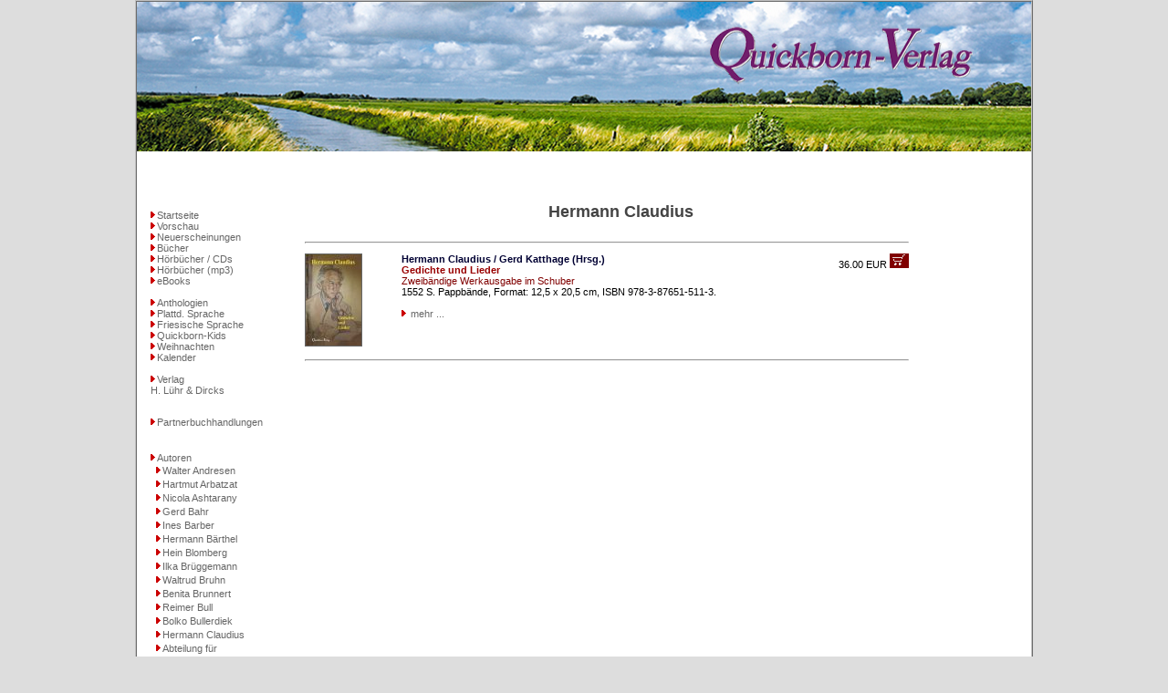

--- FILE ---
content_type: text/html; charset=UTF-8
request_url: https://quickborn-verlag.de/autortitel.php?AU_ID=1109&VN=Hermann&NN=Claudius
body_size: 4148
content:

<!DOCTYPE html>
<html lang="de">
<head>
 <meta charset="utf-8" />
 <meta name="content-language" content="de" />

<link rel="stylesheet" href="quickborn.css" type="text/css">
<title>Autoren / Werke</title>
 <meta content="Verlag, Plattdeutsch, plattdeutsche Literatur, plattdeutsche Lesungen, Bücher, Buch, Autor, Autoren, Neuerscheinung, Reimer Bull, Ina Müller, Gerd Spiekermann, Rudolf Kinau" name="keywords" />
 <meta content="Quickborn-Verlag" name="description">	
</head>
<body>
<div id="container">
<div id="header">
  <div align="center"><img src="media/logo_kopf_1.jpg" width="980" height="164" border="0" align="middle" alt="Quickborn-Verlag Verlag" title="Quickborn-Verlag Verlag"></div>
 
</div>
 <br><br>

<div id="navigation"><img src="media/pfeil-rechts.gif" /><a href="index.php">Startseite</a><br /><img src="media/pfeil-rechts.gif" /><a href="vorschau.php">Vorschau</a><br /><img src="media/pfeil-rechts.gif" /><a href="neuerscheinungen.php">Neuerscheinungen</a>
<br /><img src="media/pfeil-rechts.gif" /><a href="buecher.php?ff=1">Bücher</a>
<br /><img src="media/pfeil-rechts.gif" /><a href="audio.php">Hörbücher / CDs</a>
<br /><img src="media/pfeil-rechts.gif" /><a href="audio-mp3.php">Hörbücher (mp3)</a>
<br /><img src="media/pfeil-rechts.gif" /><a href="ebook.php">eBooks</a>
<br /><br /><img src="media/pfeil-rechts.gif" /><a href="anthologien.php">Anthologien</a>
<br /><img src="media/pfeil-rechts.gif" /><a href="auswahl.php?AID=4">Plattd. Sprache</a>
<br /><img src="media/pfeil-rechts.gif" /><a href="auswahl.php?AID=3">Friesische Sprache</a>
<br /><img src="media/pfeil-rechts.gif" /><a href="auswahl.php?AID=5">Quickborn-Kids</a>
<br /><img src="media/pfeil-rechts.gif" /><a href="auswahl.php?AID=1">Weihnachten</a>
<br /><img src="media/pfeil-rechts.gif" /><a href="auswahl.php?AID=8">Kalender</a>
<br /><br /><img src="media/pfeil-rechts.gif" /><a href="luehrdircks.php">Verlag<br />H. Lühr & Dircks</a>
<br /><br /><p style="margin-top:1em; margin-bottom:1em;height:16px; background: #ffffff; width: 145px"><img float:left; src="media/pfeil-rechts.gif"/><text color=#000000><a  href="partnerbuchhandlungen.php">Partnerbuchhandlungen</a></text></p>

<br /><img src="media/pfeil-rechts.gif" /><a href="autortitel.php?AU_ID=1022&VN=Matthias&NN=Stührwoldt">Autoren</a>
<br />   &nbsp; <font size="-1"><img src="media/pfeil-rechts.gif"><a href="autortitel.php?AU_ID=1042&VN=Walter&NN=Andresen">Walter Andresen</a></font><br />
    &nbsp; <font size="-1"><img src="media/pfeil-rechts.gif"><a href="autortitel.php?AU_ID=1049&VN=Hartmut&NN=Arbatzat">Hartmut Arbatzat</a></font><br />
    &nbsp; <font size="-1"><img src="media/pfeil-rechts.gif"><a href="autortitel.php?AU_ID=1024&VN=Nicola&NN=Ashtarany">Nicola Ashtarany</a></font><br />
    &nbsp; <font size="-1"><img src="media/pfeil-rechts.gif"><a href="autortitel.php?AU_ID=10&VN=Gerd&NN=Bahr">Gerd Bahr</a></font><br />
    &nbsp; <font size="-1"><img src="media/pfeil-rechts.gif"><a href="autortitel.php?AU_ID=46&VN=Ines&NN=Barber">Ines Barber</a></font><br />
    &nbsp; <font size="-1"><img src="media/pfeil-rechts.gif"><a href="autortitel.php?AU_ID=1&VN=Hermann&NN=Bärthel">Hermann Bärthel</a></font><br />
    &nbsp; <font size="-1"><img src="media/pfeil-rechts.gif"><a href="autortitel.php?AU_ID=23&VN=Hein&NN=Blomberg">Hein Blomberg</a></font><br />
    &nbsp; <font size="-1"><img src="media/pfeil-rechts.gif"><a href="autortitel.php?AU_ID=1032&VN=Ilka&NN=Brüggemann">Ilka Brüggemann</a></font><br />
    &nbsp; <font size="-1"><img src="media/pfeil-rechts.gif"><a href="autortitel.php?AU_ID=21&VN=Waltrud&NN=Bruhn">Waltrud Bruhn</a></font><br />
    &nbsp; <font size="-1"><img src="media/pfeil-rechts.gif"><a href="autortitel.php?AU_ID=1114&VN=Benita&NN=Brunnert">Benita Brunnert</a></font><br />
    &nbsp; <font size="-1"><img src="media/pfeil-rechts.gif"><a href="autortitel.php?AU_ID=5&VN=Reimer&NN=Bull">Reimer Bull</a></font><br />
    &nbsp; <font size="-1"><img src="media/pfeil-rechts.gif"><a href="autortitel.php?AU_ID=62&VN=Bolko&NN=Bullerdiek">Bolko Bullerdiek</a></font><br />
    &nbsp; <font size="-1"><img src="media/pfeil-rechts.gif"><a href="autortitel.php?AU_ID=1109&VN=Hermann&NN=Claudius">Hermann Claudius</a></font><br />
    &nbsp; <font size="-1"><img src="media/pfeil-rechts.gif"><a href="autortitel.php?AU_ID=1062&VN=Abteilung für Niederdeutsche Sprache und Literatur und ihre Didaktik&NN=der Europa-Universität Flensburg">Abteilung für Niederdeutsche Sprache und Literatur und ihre Didaktik der Europa-Universität Flensburg</a></font><br />
    &nbsp; <font size="-1"><img src="media/pfeil-rechts.gif"><a href="autortitel.php?AU_ID=1014&VN=Yared&NN=Dibaba">Yared Dibaba</a></font><br />
    &nbsp; <font size="-1"><img src="media/pfeil-rechts.gif"><a href="autortitel.php?AU_ID=1102&VN=Sonja&NN=Dohrmann">Sonja Dohrmann</a></font><br />
    &nbsp; <font size="-1"><img src="media/pfeil-rechts.gif"><a href="autortitel.php?AU_ID=1072&VN=Stefanie&NN=Dufek">Stefanie Dufek</a></font><br />
    &nbsp; <font size="-1"><img src="media/pfeil-rechts.gif"><a href="autortitel.php?AU_ID=1061&VN=Marianne&NN=Ehlers">Marianne Ehlers</a></font><br />
    &nbsp; <font size="-1"><img src="media/pfeil-rechts.gif"><a href="autortitel.php?AU_ID=1071&VN=Viviane&NN=Eisold">Viviane Eisold</a></font><br />
    &nbsp; <font size="-1"><img src="media/pfeil-rechts.gif"><a href="autortitel.php?AU_ID=44&VN=Heike&NN=Fedderke">Heike Fedderke</a></font><br />
    &nbsp; <font size="-1"><img src="media/pfeil-rechts.gif"><a href="autortitel.php?AU_ID=1087&VN=Johann Hinrich&NN=Fehrs">Johann Hinrich Fehrs</a></font><br />
    &nbsp; <font size="-1"><img src="media/pfeil-rechts.gif"><a href="autortitel.php?AU_ID=1097&VN=&NN=Fehrs-Gilde"> Fehrs-Gilde</a></font><br />
    &nbsp; <font size="-1"><img src="media/pfeil-rechts.gif"><a href="autortitel.php?AU_ID=1112&VN=Instituut&NN=för de nedderdüütsch Spraak">Instituut för de nedderdüütsch Spraak</a></font><br />
    &nbsp; <font size="-1"><img src="media/pfeil-rechts.gif"><a href="autortitel.php?AU_ID=1113&VN=Instituut&NN=för de nedderdüütsch Spraak">Instituut för de nedderdüütsch Spraak</a></font><br />
    &nbsp; <font size="-1"><img src="media/pfeil-rechts.gif"><a href="autortitel.php?AU_ID=1111&VN=Instituut&NN=för de nedderdüütsche Spraak">Instituut för de nedderdüütsche Spraak</a></font><br />
    &nbsp; <font size="-1"><img src="media/pfeil-rechts.gif"><a href="autortitel.php?AU_ID=37&VN=Hans-Jürgen&NN=Forster">Hans-Jürgen Forster</a></font><br />
    &nbsp; <font size="-1"><img src="media/pfeil-rechts.gif"><a href="autortitel.php?AU_ID=1117&VN=Hannes&NN=Frahm">Hannes Frahm</a></font><br />
    &nbsp; <font size="-1"><img src="media/pfeil-rechts.gif"><a href="autortitel.php?AU_ID=1108&VN=Institut&NN=für Niederdeutsche Sprache">Institut für Niederdeutsche Sprache</a></font><br />
    &nbsp; <font size="-1"><img src="media/pfeil-rechts.gif"><a href="autortitel.php?AU_ID=1057&VN=Heiko&NN=Gauert">Heiko Gauert</a></font><br />
    &nbsp; <font size="-1"><img src="media/pfeil-rechts.gif"><a href="autortitel.php?AU_ID=63&VN=Reinhard&NN=Goltz">Reinhard Goltz</a></font><br />
    &nbsp; <font size="-1"><img src="media/pfeil-rechts.gif"><a href="autortitel.php?AU_ID=1048&VN=Jan&NN=Graf">Jan Graf</a></font><br />
    &nbsp; <font size="-1"><img src="media/pfeil-rechts.gif"><a href="autortitel.php?AU_ID=1065&VN=Klaus&NN=Groth">Klaus Groth</a></font><br />
    &nbsp; <font size="-1"><img src="media/pfeil-rechts.gif"><a href="autortitel.php?AU_ID=1073&VN=Viktoria&NN=Grünwald">Viktoria Grünwald</a></font><br />
    &nbsp; <font size="-1"><img src="media/pfeil-rechts.gif"><a href="autortitel.php?AU_ID=75&VN=Claus&NN=Günther">Claus Günther</a></font><br />
    &nbsp; <font size="-1"><img src="media/pfeil-rechts.gif"><a href="autortitel.php?AU_ID=7&VN=Konrad&NN=Hansen">Konrad Hansen</a></font><br />
    &nbsp; <font size="-1"><img src="media/pfeil-rechts.gif"><a href="autortitel.php?AU_ID=1101&VN=Christel&NN=Harasimowitsch">Christel Harasimowitsch</a></font><br />
    &nbsp; <font size="-1"><img src="media/pfeil-rechts.gif"><a href="autortitel.php?AU_ID=8&VN=Irmgard&NN=Harder">Irmgard Harder</a></font><br />
    &nbsp; <font size="-1"><img src="media/pfeil-rechts.gif"><a href="autortitel.php?AU_ID=1038&VN=Emil&NN=Hecker">Emil Hecker</a></font><br />
    &nbsp; <font size="-1"><img src="media/pfeil-rechts.gif"><a href="autortitel.php?AU_ID=1046&VN=Annie&NN=Heger">Annie Heger</a></font><br />
    &nbsp; <font size="-1"><img src="media/pfeil-rechts.gif"><a href="autortitel.php?AU_ID=1064&VN=&NN=Heimatverband Mecklenburg-Vorpommern e.V."> Heimatverband Mecklenburg-Vorpommern e.V.</a></font><br />
    &nbsp; <font size="-1"><img src="media/pfeil-rechts.gif"><a href="autortitel.php?AU_ID=25&VN=Christa&NN=Heise-Batt">Christa Heise-Batt</a></font><br />
    &nbsp; <font size="-1"><img src="media/pfeil-rechts.gif"><a href="autortitel.php?AU_ID=1035&VN=Dora&NN=Heldt">Dora Heldt</a></font><br />
    &nbsp; <font size="-1"><img src="media/pfeil-rechts.gif"><a href="autortitel.php?AU_ID=1083&VN=Heike&NN=Hiestermann">Heike Hiestermann</a></font><br />
    &nbsp; <font size="-1"><img src="media/pfeil-rechts.gif"><a href="autortitel.php?AU_ID=1047&VN=&NN=Institut für niederdeutsche Sprache"> Institut für niederdeutsche Sprache</a></font><br />
    &nbsp; <font size="-1"><img src="media/pfeil-rechts.gif"><a href="autortitel.php?AU_ID=1066&VN=Sabine&NN=Kaack">Sabine Kaack</a></font><br />
    &nbsp; <font size="-1"><img src="media/pfeil-rechts.gif"><a href="autortitel.php?AU_ID=1100&VN=Hans-Hinrich&NN=Kahrs">Hans-Hinrich Kahrs</a></font><br />
    &nbsp; <font size="-1"><img src="media/pfeil-rechts.gif"><a href="autortitel.php?AU_ID=1110&VN=Gerd&NN=Katthage">Gerd Katthage</a></font><br />
    &nbsp; <font size="-1"><img src="media/pfeil-rechts.gif"><a href="autortitel.php?AU_ID=3&VN=Jakob&NN=Kinau">Jakob Kinau</a></font><br />
    &nbsp; <font size="-1"><img src="media/pfeil-rechts.gif"><a href="autortitel.php?AU_ID=1034&VN=Johann&NN=Kinau">Johann Kinau</a></font><br />
    &nbsp; <font size="-1"><img src="media/pfeil-rechts.gif"><a href="autortitel.php?AU_ID=11&VN=Rudolf&NN=Kinau">Rudolf Kinau</a></font><br />
    &nbsp; <font size="-1"><img src="media/pfeil-rechts.gif"><a href="autortitel.php?AU_ID=1099&VN=Bernhard&NN=Koch">Bernhard Koch</a></font><br />
    &nbsp; <font size="-1"><img src="media/pfeil-rechts.gif"><a href="autortitel.php?AU_ID=1084&VN=Katrin&NN=Konen-Witzel ">Katrin Konen-Witzel </a></font><br />
    &nbsp; <font size="-1"><img src="media/pfeil-rechts.gif"><a href="autortitel.php?AU_ID=49&VN=Kerstin&NN=Kromminga">Kerstin Kromminga</a></font><br />
    &nbsp; <font size="-1"><img src="media/pfeil-rechts.gif"><a href="autortitel.php?AU_ID=1055&VN=Jürgen&NN=Kropp">Jürgen Kropp</a></font><br />
    &nbsp; <font size="-1"><img src="media/pfeil-rechts.gif"><a href="autortitel.php?AU_ID=1107&VN=Hinrich&NN=Kruse">Hinrich Kruse</a></font><br />
    &nbsp; <font size="-1"><img src="media/pfeil-rechts.gif"><a href="autortitel.php?AU_ID=1093&VN=Remmer&NN=Kruse">Remmer Kruse</a></font><br />
    &nbsp; <font size="-1"><img src="media/pfeil-rechts.gif"><a href="autortitel.php?AU_ID=1085&VN=&NN=Länderzentrum für Niederdeutsch"> Länderzentrum für Niederdeutsch</a></font><br />
    &nbsp; <font size="-1"><img src="media/pfeil-rechts.gif"><a href="autortitel.php?AU_ID=1069&VN=Robert&NN=Langhanke">Robert Langhanke</a></font><br />
    &nbsp; <font size="-1"><img src="media/pfeil-rechts.gif"><a href="autortitel.php?AU_ID=1063&VN=Birgit&NN=Lemmermann">Birgit Lemmermann</a></font><br />
    &nbsp; <font size="-1"><img src="media/pfeil-rechts.gif"><a href="autortitel.php?AU_ID=22&VN=Boy&NN=Lornsen">Boy Lornsen</a></font><br />
    &nbsp; <font size="-1"><img src="media/pfeil-rechts.gif"><a href="autortitel.php?AU_ID=1080&VN=Harald&NN=Maack">Harald Maack</a></font><br />
    &nbsp; <font size="-1"><img src="media/pfeil-rechts.gif"><a href="autortitel.php?AU_ID=1119&VN=Eleonora&NN=Mavromati">Eleonora Mavromati</a></font><br />
    &nbsp; <font size="-1"><img src="media/pfeil-rechts.gif"><a href="autortitel.php?AU_ID=28&VN=Anja&NN=Meyfarth">Anja Meyfarth</a></font><br />
    &nbsp; <font size="-1"><img src="media/pfeil-rechts.gif"><a href="autortitel.php?AU_ID=1051&VN=Werner&NN=Momsen">Werner Momsen</a></font><br />
    &nbsp; <font size="-1"><img src="media/pfeil-rechts.gif"><a href="autortitel.php?AU_ID=42&VN=Ina&NN=Müller">Ina Müller</a></font><br />
    &nbsp; <font size="-1"><img src="media/pfeil-rechts.gif"><a href="autortitel.php?AU_ID=31&VN=&NN=NDR 90,3"> NDR 90,3</a></font><br />
    &nbsp; <font size="-1"><img src="media/pfeil-rechts.gif"><a href="autortitel.php?AU_ID=1068&VN=Karen&NN=Nehlsen">Karen Nehlsen</a></font><br />
    &nbsp; <font size="-1"><img src="media/pfeil-rechts.gif"><a href="autortitel.php?AU_ID=1091&VN=Kompetenzzentrum für&NN=Niederdeutschdidaktik der Universität Greifswald">Kompetenzzentrum für Niederdeutschdidaktik der Universität Greifswald</a></font><br />
    &nbsp; <font size="-1"><img src="media/pfeil-rechts.gif"><a href="autortitel.php?AU_ID=2&VN=Peter&NN=Nissen">Peter Nissen</a></font><br />
    &nbsp; <font size="-1"><img src="media/pfeil-rechts.gif"><a href="autortitel.php?AU_ID=20&VN=Peter&NN=Nissen">Peter Nissen</a></font><br />
    &nbsp; <font size="-1"><img src="media/pfeil-rechts.gif"><a href="autortitel.php?AU_ID=1023&VN=Christianne&NN=Nölting">Christianne Nölting</a></font><br />
    &nbsp; <font size="-1"><img src="media/pfeil-rechts.gif"><a href="autortitel.php?AU_ID=33&VN=&NN=Norddeutscher Rundfunk"> Norddeutscher Rundfunk</a></font><br />
    &nbsp; <font size="-1"><img src="media/pfeil-rechts.gif"><a href="autortitel.php?AU_ID=1060&VN=&NN=Nordfriisk Instituut"> Nordfriisk Instituut</a></font><br />
    &nbsp; <font size="-1"><img src="media/pfeil-rechts.gif"><a href="autortitel.php?AU_ID=1056&VN=Jutta&NN=Oltmanns">Jutta Oltmanns</a></font><br />
    &nbsp; <font size="-1"><img src="media/pfeil-rechts.gif"><a href="autortitel.php?AU_ID=1079&VN=&NN=Plattdüütsch Stiftung Sleswig-Holsteen"> Plattdüütsch Stiftung Sleswig-Holsteen</a></font><br />
    &nbsp; <font size="-1"><img src="media/pfeil-rechts.gif"><a href="autortitel.php?AU_ID=1026&VN=Günter&NN=Pump">Günter Pump</a></font><br />
    &nbsp; <font size="-1"><img src="media/pfeil-rechts.gif"><a href="autortitel.php?AU_ID=1082&VN=&NN=Quickborn Vereinigung"> Quickborn Vereinigung</a></font><br />
    &nbsp; <font size="-1"><img src="media/pfeil-rechts.gif"><a href="autortitel.php?AU_ID=1094&VN=&NN=R. Kruse / W. Zilz"> R. Kruse / W. Zilz</a></font><br />
    &nbsp; <font size="-1"><img src="media/pfeil-rechts.gif"><a href="autortitel.php?AU_ID=1090&VN=Meinhard&NN=Raschke">Meinhard Raschke</a></font><br />
    &nbsp; <font size="-1"><img src="media/pfeil-rechts.gif"><a href="autortitel.php?AU_ID=30&VN=Frederike&NN=Remm">Frederike Remm</a></font><br />
    &nbsp; <font size="-1"><img src="media/pfeil-rechts.gif"><a href="autortitel.php?AU_ID=1067&VN=Arnold&NN=Risch">Arnold Risch</a></font><br />
    &nbsp; <font size="-1"><img src="media/pfeil-rechts.gif"><a href="autortitel.php?AU_ID=1115&VN=Christiane Ehlers / Marianne Ehlers /&NN=Robert Langhanke / Karen Nehlsen ">Christiane Ehlers / Marianne Ehlers / Robert Langhanke / Karen Nehlsen </a></font><br />
    &nbsp; <font size="-1"><img src="media/pfeil-rechts.gif"><a href="autortitel.php?AU_ID=1070&VN=Marianne Ehlers /&NN=Robert Langhanke / Karen Nehlsen">Marianne Ehlers / Robert Langhanke / Karen Nehlsen</a></font><br />
    &nbsp; <font size="-1"><img src="media/pfeil-rechts.gif"><a href="autortitel.php?AU_ID=1088&VN=Jörg&NN=Rönnau">Jörg Rönnau</a></font><br />
    &nbsp; <font size="-1"><img src="media/pfeil-rechts.gif"><a href="autortitel.php?AU_ID=12&VN=Gesche&NN=Scheller">Gesche Scheller</a></font><br />
    &nbsp; <font size="-1"><img src="media/pfeil-rechts.gif"><a href="autortitel.php?AU_ID=1037&VN=Peer-Marten&NN=Scheller">Peer-Marten Scheller</a></font><br />
    &nbsp; <font size="-1"><img src="media/pfeil-rechts.gif"><a href="autortitel.php?AU_ID=1081&VN=&NN=Schleswig-Holsteinischer Heimatbund"> Schleswig-Holsteinischer Heimatbund</a></font><br />
    &nbsp; <font size="-1"><img src="media/pfeil-rechts.gif"><a href="autortitel.php?AU_ID=1076&VN=Heidrun&NN=Schlieker">Heidrun Schlieker</a></font><br />
    &nbsp; <font size="-1"><img src="media/pfeil-rechts.gif"><a href="autortitel.php?AU_ID=1118&VN=Cordelia&NN=Schnell">Cordelia Schnell</a></font><br />
    &nbsp; <font size="-1"><img src="media/pfeil-rechts.gif"><a href="autortitel.php?AU_ID=1104&VN=Achim&NN=Schnoor">Achim Schnoor</a></font><br />
    &nbsp; <font size="-1"><img src="media/pfeil-rechts.gif"><a href="autortitel.php?AU_ID=15&VN=Fritz&NN=Specht">Fritz Specht</a></font><br />
    &nbsp; <font size="-1"><img src="media/pfeil-rechts.gif"><a href="autortitel.php?AU_ID=16&VN=Gerd&NN=Spiekermann">Gerd Spiekermann</a></font><br />
    &nbsp; <font size="-1"><img src="media/pfeil-rechts.gif"><a href="autortitel.php?AU_ID=1050&VN=Ralf&NN=Spreckels">Ralf Spreckels</a></font><br />
    &nbsp; <font size="-1"><img src="media/pfeil-rechts.gif"><a href="autortitel.php?AU_ID=1116&VN=Theodor&NN=Storm">Theodor Storm</a></font><br />
    &nbsp; <font size="-1"><img src="media/pfeil-rechts.gif"><a href="autortitel.php?AU_ID=1044&VN=Ingrid&NN=Straumer">Ingrid Straumer</a></font><br />
    &nbsp; <font size="-1"><img src="media/pfeil-rechts.gif"><a href="autortitel.php?AU_ID=1022&VN=Matthias&NN=Stührwoldt">Matthias Stührwoldt</a></font><br />
    &nbsp; <font size="-1"><img src="media/pfeil-rechts.gif"><a href="autortitel.php?AU_ID=1025&VN=Heike&NN=Thode-Scheel">Heike Thode-Scheel</a></font><br />
    &nbsp; <font size="-1"><img src="media/pfeil-rechts.gif"><a href="autortitel.php?AU_ID=1103&VN=Heiko&NN=Thomsen">Heiko Thomsen</a></font><br />
    &nbsp; <font size="-1"><img src="media/pfeil-rechts.gif"><a href="autortitel.php?AU_ID=1105&VN=Friedrich&NN=Thordsen">Friedrich Thordsen</a></font><br />
    &nbsp; <font size="-1"><img src="media/pfeil-rechts.gif"><a href="autortitel.php?AU_ID=4&VN=Günter&NN=Timm">Günter Timm</a></font><br />
    &nbsp; <font size="-1"><img src="media/pfeil-rechts.gif"><a href="autortitel.php?AU_ID=1095&VN=&NN=Verein Platt und Friesisch in der Schule e.V."> Verein Platt und Friesisch in der Schule e.V.</a></font><br />
    &nbsp; <font size="-1"><img src="media/pfeil-rechts.gif"><a href="autortitel.php?AU_ID=1106&VN=DTV&NN=Verlagsgesellschaft MBH & CO.KG">DTV Verlagsgesellschaft MBH & CO.KG</a></font><br />
    &nbsp; <font size="-1"><img src="media/pfeil-rechts.gif"><a href="autortitel.php?AU_ID=1036&VN=Jens&NN=Wagner">Jens Wagner</a></font><br />
    &nbsp; <font size="-1"><img src="media/pfeil-rechts.gif"><a href="autortitel.php?AU_ID=1098&VN=Petra&NN=Wede">Petra Wede</a></font><br />
    &nbsp; <font size="-1"><img src="media/pfeil-rechts.gif"><a href="autortitel.php?AU_ID=1059&VN=Günther&NN=Wehmeier">Günther Wehmeier</a></font><br />
    &nbsp; <font size="-1"><img src="media/pfeil-rechts.gif"><a href="autortitel.php?AU_ID=1019&VN=Eddy&NN=Winkelmann">Eddy Winkelmann</a></font><br />
    &nbsp; <font size="-1"><img src="media/pfeil-rechts.gif"><a href="autortitel.php?AU_ID=43&VN=Rüdiger&NN=Wolff">Rüdiger Wolff</a></font><br />
    &nbsp; <font size="-1"><img src="media/pfeil-rechts.gif"><a href="autortitel.php?AU_ID=1039&VN=Bärbel&NN=Wolfmeier">Bärbel Wolfmeier</a></font><br />
    &nbsp; <font size="-1"><img src="media/pfeil-rechts.gif"><a href="autortitel.php?AU_ID=1031&VN=Olaf&NN=Wolkenhauer">Olaf Wolkenhauer</a></font><br />
    &nbsp; <font size="-1"><img src="media/pfeil-rechts.gif"><a href="autortitel.php?AU_ID=1016&VN=Julia&NN=Zampich">Julia Zampich</a></font><br />
    &nbsp; <font size="-1"><img src="media/pfeil-rechts.gif"><a href="autortitel.php?AU_ID=1092&VN=Wilfried&NN=Zilz">Wilfried Zilz</a></font><br />
 <br /><br /><img src="media/pfeil-rechts.gif"><a href="lesungen.php">Autorenlesungen</a>
<br /><br /><img src="media/pfeil-rechts.gif" /><a href="impressum.php">Impressum</a>
<br /><br /><br /><a href="https://www.instagram.com/quickbornverlag/"><img src="media/logo_instagram.png" width="50" height="50" /></a> 
<br /><br /><br /><a href="https://www.facebook.com/QuickbornVerlagHamburg"><img src="media/logo_facebook.jpg" /></a>
</div>
<div id="content2">
<h1 align="center">Hermann Claudius</h1>
   <table cellpadding="2" border="0">
   <tr><td colspan="3"> <hr> </td></tr>
   <tr><td width="100"><a href="https://www.quickborn-verlag.de/titel.php?ISBN=978-3-87651-511-3"><img src="media/978-3-87651-511-3-s.jpg"  border="1" alt="Claudius: Gedichte und Lieder"></a></td><td valign="top" width="450" align="left"><font color="#000033"><b>Hermann Claudius / Gerd Katthage (Hrsg.)</b></font><br />
 <font color="#990000"><b>Gedichte und Lieder</b></font><br /><font color="#800000">Zweibändige Werkausgabe im Schuber</font><br />1552 S. Pappbände, Format: 12,5 x 20,5 cm, ISBN 978-3-87651-511-3.<br /> 
 <br />
 <img src="media/pfeil-rechts.gif"> <a href="https://www.quickborn-verlag.de/titel.php?ISBN=978-3-87651-511-3">mehr ...</a>
 </td>
 <td width="100" valign="top">
 <div align="right">
 <form action="warenkorb_.php" method="post">
  <input type="hidden" name="ARTIKEL" value="511">
  <input type="hidden" name="DOWNLOAD" value="0">
  <input type="hidden" name="PREIS" value="36.00">
  <input type="hidden" name="NAME" value="Claudius">
  <input type="hidden" name="TITEL" value="Gedichte und Lieder"> 36.00 EUR
  <input type="image" src="media/warenkorb_kl.jpg" TITLE="in den Warenkorb" alt="in den Warenkorb">
  </form>
  <br><br><br>
 </div>
 <br /><br /></td></tr>
 <tr><td colspan="3"> <hr> </td></tr>
 </table>
</div></div><br />
<div id="impressum">
<a href="agb.php">AGB</a> <a href="datenschutz.php">Datenschutz</a> <a href="impressum.php">Impressum</a>
</div>

</body>
</html>
</body>
</html>

--- FILE ---
content_type: text/css
request_url: https://quickborn-verlag.de/quickborn.css
body_size: 3346
content:
html, body {
  padding: 0px;
  margin:0;
  height:100%;
  background-color:#dddddd; 
  font-family:Verdana, Arial, Helvetica, sans-serif;
  font-size:11px;
} 

/* body { background-color:#ffffff; padding-top:0px; font-family:Arial,sans-serif; font-size:100%; color:000099 }

body.autor { background-color:#ffffff; padding-top:0px; font-family:Arial,sans-serif; font-size:100%; color:000066 }
*/
div#header {
	width:980px;
	height:164px;
	border-bottom: thick #ff0000; 

  }
div#container {
    position:relative; top:0px; bottom:0; left:0;
	width:980px;
	min-height: 100%; /* Mindesth�he f�r moderne Browser */
    height:auto !important; /* Important Regel f�r moderne Browser */ 
    height:101%; /* Mindesth�he f�r den IE */ 
	overflow: hidden !important; /* FF Scroll-leiste */ 
	background-color:#ffffff;
  font-family:Verdana, Arial, Helvetica, sans-serif;
  font-size:11px;
    border: 2px ridge silver;
	margin: 0 auto;
    padding: 0;
	padding-bottom: 9em;
  }
   div#navigation {
    position:relative; top:40px; bottom:0; left:0px; 
   /* border: 2px ridge silver; */
   	float:left;
	width:140px;
    margin-left: 15px;
	/*margin-top: 100px; */
    padding: 0px;
    }
	
  div#navigation1 {
 /*   position:relative; top:50; bottom:0; left:50; */
    position:relative; top:50px;  left:150;
	width:280px;
	text-align:left;
/*	min-height: 101%; /* Mindesth�he f�r moderne Browser */
/*   height:auto !important; /* Important Regel f�r moderne Browser */ 
/*    height:100%; /* Mindesth�he f�r den IE */ */
	overflow: hidden !important; /* FF Scroll-leiste */ 
	background-color:#ffffff;
	font-family:Verdana, Arial, Helvetica, sans-serif;
    border: 2px ridge silver;
    margin: 0 auto;
    padding: 5;
  }
  div#content2 {
    position:relative; top:20px; bottom:10px; left:-100px; right:0px;
	/*background-color:#ffaa99; */
	float:right;
	margin-left: 100px;
/*	min-height: 100%; /* Mindesth�he f�r moderne Browser */
/*	    height:auto !important; /* Important Regel f�r moderne Browser */
 /*	   height:100%; /* Mindesth�he f�r den IE */ 
    width:700px; 
	font-family:Verdana, Arial, Helvetica, sans-serif;
    font-size:11px;
   /* border: 1px ridge silver; */
  }
div#impressum {
   position: relative; 
    clear: both; 
	/*	float:right; */
	text-align:right;
    margin-left: auto; 
    margin-right: auto; 
  /* margin-top: -20px; */
  margin-top: -4.5em;	
    padding:0; 
    width: 960px; 
  /*   height: 30px; */

  /*  background: transparent url(footer.jpg) no-repeat 0px 0px; */
} 
 sub { vertical-align: -50%; }
a.partner  {
	color:#ffffff;
    font-size:11px;
	text-decoration: none;
   } 
 a.partner:hover  {
	color:#ffff00;
    font-size:11px;
	text-decoration: none;
   } 
a {
	color:#666666;
    font-size:11px;
	text-decoration: none; }
	
a:hover { color:#ff0000; }


a.index1 {
	color:#ffffff;
	text-decoration: none; }
a.index1:hover { color:#ff6633; }

a.big{
color:#666666;
font-size:16px;
}
a.big:hover { color:#ff0000; }

a.index2 {
	color:#ffffff;
	text-decoration: none; }
a.index2:hover { color: #000099; }

a.li {
	color:#666666;
	text-decoration: none; }
a.li:hover { color:#ff0000; }

a.oben {
	color:#000099;
	text-decoration: none; }
a.oben:hover { color:#ff0000; }

a.text {
	color:#000099;
	text-decoration: none; }
a.text:hover { color:#ff0000; }

table.middle {
	vertical-align: middle;
	vertical-align: middle;
	 height:100%;
    }
h1 {
color:#444444;
    font-size:18px;
}



